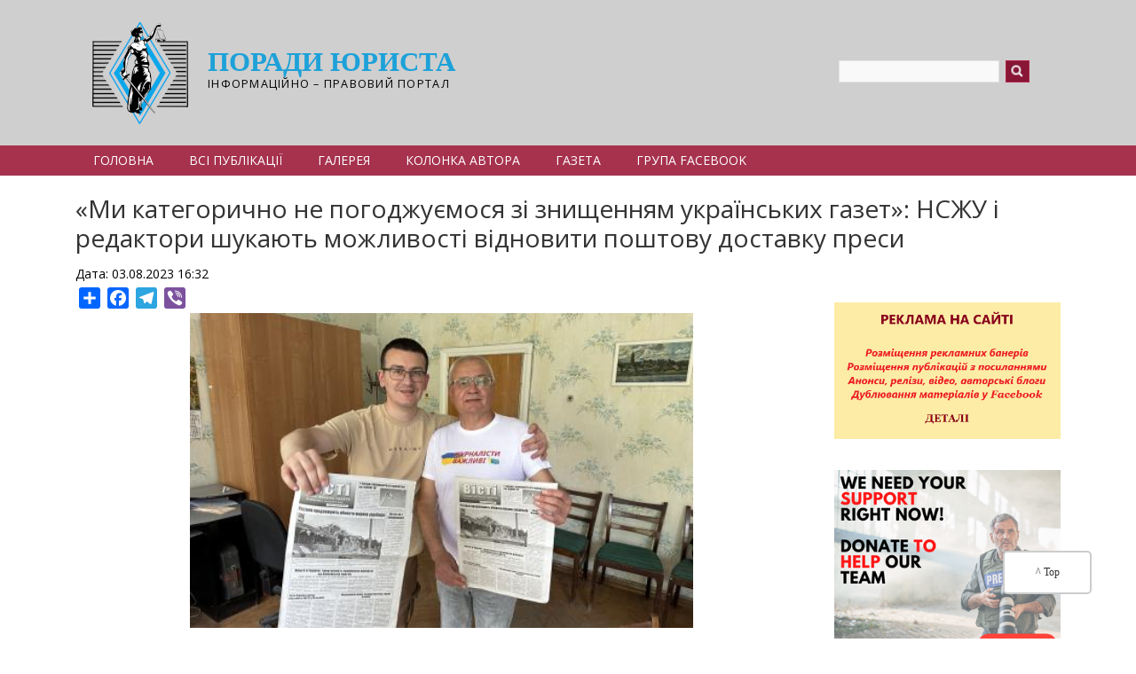

--- FILE ---
content_type: text/html; charset=UTF-8
request_url: https://porady.org.ua/my-katehorychno-ne-pohodzhuyemosya-zi-znyshchennyam-ukrayinskykh-hazet-nszhu-i-redaktory-shukayut
body_size: 193499
content:
<!DOCTYPE html>
<html lang="uk" dir="ltr" prefix="content: http://purl.org/rss/1.0/modules/content/  dc: http://purl.org/dc/terms/  foaf: http://xmlns.com/foaf/0.1/  og: http://ogp.me/ns#  rdfs: http://www.w3.org/2000/01/rdf-schema#  schema: http://schema.org/  sioc: http://rdfs.org/sioc/ns#  sioct: http://rdfs.org/sioc/types#  skos: http://www.w3.org/2004/02/skos/core#  xsd: http://www.w3.org/2001/XMLSchema# ">
  <head>
    <meta charset="utf-8" />
<script async src="https://www.googletagmanager.com/gtag/js?id=UA-113304464-1"></script>
<script>window.dataLayer = window.dataLayer || [];function gtag(){dataLayer.push(arguments)};gtag("js", new Date());gtag("config", "UA-113304464-1", {"groups":"default","anonymize_ip":true});</script>
<meta name="description" content="Національна спілка журналістів України (НСЖУ) створила гарячу лінію для передплатників, представників поштового зв’язку, редакцій друкованих медіа, на яку можна буде повідомити про порушення, пов’язані з доставкою періодичної преси, та про непродумане звільнення працівників пошти. Із залученням матеріалів, які буде зібрано, Спілка журналістів спільно з редакторами ЗМІ підготує пропозиції до Уряду." />
<meta name="abstract" content="Національна спілка журналістів України (НСЖУ) створила гарячу лінію для передплатників, представників поштового зв’язку, редакцій друкованих медіа, на яку можна буде повідомити про порушення, пов’язані з доставкою періодичної преси, та про непродумане звільнення працівників пошти. Із залученням матеріалів, які буде зібрано, Спілка журналістів спільно з редакторами ЗМІ підготує пропозиції до Уряду." />
<meta name="keywords" content="газета «ПОРАДИ ЮРИСТА», законодавство, бізнес, податки, суспільство, юридичні поради, коментар адвоката, актуальні новини, законодавчі зміни, резонансні події, закон, права громадян, кримінал, пенсійне забезпечення, соціальна політика, рейтинг України, гу" />
<link rel="canonical" href="https://porady.org.ua/my-katehorychno-ne-pohodzhuyemosya-zi-znyshchennyam-ukrayinskykh-hazet-nszhu-i-redaktory-shukayut" />
<meta property="og:site_name" content="«Ми категорично не погоджуємося зі знищенням українських газет»: НСЖУ і редактори шукають можливості відновити поштову доставку преси | Поради юриста" />
<meta property="og:type" content="article" />
<meta property="og:url" content="https://porady.org.ua/my-katehorychno-ne-pohodzhuyemosya-zi-znyshchennyam-ukrayinskykh-hazet-nszhu-i-redaktory-shukayut" />
<meta property="og:title" content="«Ми категорично не погоджуємося зі знищенням українських газет»: НСЖУ і редактори шукають можливості відновити поштову доставку преси" />
<meta property="og:description" content="Національна спілка журналістів України (НСЖУ) створила гарячу лінію для передплатників, представників поштового зв’язку, редакцій друкованих медіа, на яку можна буде повідомити про порушення, пов’язані з доставкою періодичної преси, та про непродумане звільнення працівників пошти. Із залученням матеріалів, які буде зібрано, Спілка журналістів спільно з редакторами ЗМІ підготує пропозиції до Уряду." />
<meta property="og:image" content="https://porady.org.ua/sites/default/files/2023-08/%D0%A4%D0%9E%D0%A2%D0%9E.jpg" />
<meta property="og:image:url" content="https://porady.org.ua/sites/default/files/2023-08/%D0%A4%D0%9E%D0%A2%D0%9E.jpg" />
<meta property="og:image:secure_url" content="https://porady.org.ua/sites/default/files/2023-08/%D0%A4%D0%9E%D0%A2%D0%9E.jpg" />
<meta property="og:image:type" content="JPG/JPEG" />
<meta property="og:image:alt" content="«Ми категорично не погоджуємося зі знищенням українських газет»: НСЖУ і редактори шукають можливості відновити поштову доставку преси" />
<meta name="Generator" content="Drupal 9 (https://www.drupal.org)" />
<meta name="MobileOptimized" content="width" />
<meta name="HandheldFriendly" content="true" />
<meta name="viewport" content="width=device-width, initial-scale=1.0" />
<link rel="icon" href="/sites/default/files/111.jpg" type="image/jpeg" />
<script>window.a2a_config=window.a2a_config||{};a2a_config.callbacks=[];a2a_config.overlays=[];a2a_config.templates={};</script>

    <title>«Ми категорично не погоджуємося зі знищенням українських газет»: НСЖУ і редактори шукають можливості відновити поштову доставку преси | Поради юриста</title>
    <link rel="stylesheet" media="all" href="/sites/default/files/css/css_KmZjBFDXBmtxY4CYt9fvXbygH3RN1ado5IYyMOTpLGA.css" />
<link rel="stylesheet" media="all" href="/sites/default/files/css/css_tstNAa3C1TUrIrLBqCf0UxQW5UShbk0byUMeUKXBOkc.css" />

    
  </head>
  <body class="path-node not-front page-node-type-article">
    <a href="#main-content" class="visually-hidden focusable skip-link">
      Перейти до основного вмісту
    </a>
    
      <div class="dialog-off-canvas-main-canvas" data-off-canvas-main-canvas>
    

<header class="main-header">
  <nav class="topnav navbar-default navbar navbar-expand-lg header-navbar navbar-light" role="navigation">
    <div class="container">
      <div class="row">

        <!-- Start: Header -->

        <div class="navbar-header col-md-8">
          
          <button class="navbar-toggler" type="button" data-target="#navbarSupportedContent" aria-controls="navbarSupportedContent" aria-expanded="false" aria-label="Toggle navigation">
            <span class="navbar-toggler-icon"></span>
          </button>

                        <div class="region region-header">
    <div id="block-qatar-zymphonies-theme-branding" class="site-branding block block-system block-system-branding-block">
  
      
        <div class="brand logo">
      <a href="/index.php/" title="Головна" rel="home" class="site-branding__logo">
        <img src="/sites/default/files/02-1_0_0_0.jpg" alt="Головна" />
      </a>
    </div>
        <div class="brand site-name">
              <div class="site-branding__name">
          <a href="/index.php/" title="Головна" rel="home">Поради юриста</a><span class="site-branding__slogan">Інформаційно – правовий портал</span>
        </div>
            <!--         <div class="site-branding__slogan">Інформаційно – правовий портал</div>
       -->
    </div>
  </div>

  </div>

                  </div>

        <!-- End: Header -->

                  <div class="col-md-4">
              <div class="region region-contact-email">
    <div id="block-googletagmanager" class="block block-block-content block-block-content28214acb-7a71-4ac4-92f7-bcec1a68dac1">
  
      
      <div class="content">
      
            <div class="clearfix text-formatted field field--name-body field--type-text-with-summary field--label-hidden field__item"><!-- Google tag (gtag.js) -->
<script async="" src="https://www.googletagmanager.com/gtag/js?id=G-GVB494NB5B"></script><script>
<!--//--><![CDATA[// ><!--

  window.dataLayer = window.dataLayer || [];
  function gtag(){dataLayer.push(arguments);}
  gtag('js', new Date());

  gtag('config', 'G-GVB494NB5B');

//--><!]]>
</script></div>
      
    </div>
  </div>
<div class="search-block-form block block-search" data-drupal-selector="search-block-form" id="block-poshukovaforma" role="search">
  
    
      <form action="/search/node" method="get" id="search-block-form" accept-charset="UTF-8">
  <div class="js-form-item form-item js-form-type-search form-type-search js-form-item-keys form-item-keys form-no-label">
      <label for="edit-keys" class="visually-hidden">Search</label>
        <input title="Введіть терміни, які необхідно знайти." data-drupal-selector="edit-keys" type="search" id="edit-keys" name="keys" value="" size="15" maxlength="128" class="form-search" />

        </div>
<div data-drupal-selector="edit-actions" class="form-actions js-form-wrapper form-wrapper" id="edit-actions"><input data-drupal-selector="edit-submit" type="submit" id="edit-submit" value="Search" class="button js-form-submit form-submit" />
</div>

</form>

  </div>

  </div>

          </div>
        
        </div>
      </div>
    </nav>
</header>


<!-- End: Main menu -->

  <div class="main-menu">
    <div class="container">
      <div class="row">
        <div class="col-md-12">
            <div class="region region-primary-menu">
    <nav role="navigation" aria-labelledby="block-qatar-zymphonies-theme-main-menu-menu" id="block-qatar-zymphonies-theme-main-menu">
            
  <h2 class="visually-hidden" id="block-qatar-zymphonies-theme-main-menu-menu">Main navigation</h2>
  

        
              <ul class="sm menu-base-theme" id="main-menu"  class="menu nav navbar-nav">
                      <li>
        <a href="/index.php/" data-drupal-link-system-path="&lt;front&gt;">Головна</a>
                  </li>
                  <li>
        <a href="/index.php/news" title="Всі публікації" data-drupal-link-system-path="news">Всі публікації</a>
                  </li>
                  <li>
        <a href="/index.php/video" title="Галерея Всі публікації" data-drupal-link-system-path="video">Галерея</a>
                  </li>
                  <li>
        <a href="/index.php/avtor" title="Колонка автора Всі публікації" data-drupal-link-system-path="avtor">Колонка автора</a>
                  </li>
                  <li>
        <a href="/index.php/gazet" title="Газета поради юриста" data-drupal-link-system-path="gazet">Газета</a>
                  </li>
                  <li>
        <a href="https://www.facebook.com/groups/porady/">Група Facebook</a>
                  </li>
        </ul>
  


  </nav>

  </div>


          <!-- Start: Social media icons -->

          
          <!-- End: Social media icons -->

        </div>
      </div>
    </div>
  </div>

<!-- End: Main menu -->


<!-- Start: Slider -->

  
<!-- End: Slider -->


<!-- Start: Home page message -->


<!--End: Home page message -->


<!-- Start: Main content -->
<div class="main-content">
  <div class="parallax-region- wow- bounceInDown">
    
    <!--Start: Highlighted -->

          <div class="container">
        <div class="row">
          <div class="col-md-12">
              <div class="region region-highlighted">
    <div data-drupal-messages-fallback class="hidden"></div>

  </div>

          </div>
        </div>
      </div>
    
    <!--End: Highlighted -->

    <!--Start: Title -->

          <div id="page-title">
        <div id="page-title-inner">
          <div class="container">
            <div class="row">
              <div class="col-md-12">
                  <div class="region region-page-title">
    <div id="block-qatar-zymphonies-theme-page-title" class="block block-core block-page-title-block">
  
      
      <div class="content">
      
  <h1 class="page-title"><span property="schema:name" class="field field--name-title field--type-string field--label-hidden">«Ми категорично не погоджуємося зі знищенням українських газет»: НСЖУ і редактори шукають можливості відновити поштову доставку преси</span>
</h1>


    </div>
  </div>

  </div>

              </div>
            </div>
          </div>
        </div>
      </div>
    
    <!--End: Title -->

    <div class="container">
      <div class="parallax-region">

        <!--Start: Breadcrumb -->

                  <div class="row">
            <div class="col-md-12"></div>
          </div>
        
        <!--End: Breadcrumb -->

        <div class="row">

          <!--- Start: Left SideBar -->
                   <!-- End Left SideBar -->

          <!--- Start Content -->

                     <div class=col-md-9>
              <div class="content_layout">


<!-- Start: Top widget -->


<!--End: Top widget -->


                  <div class="region region-content">
    <div id="block-qatar-zymphonies-theme-content" class="block block-system block-system-main-block">
  
      
      <div class="content">
      
<article data-history-node-id="4949" role="article" about="/my-katehorychno-ne-pohodzhuyemosya-zi-znyshchennyam-ukrayinskykh-hazet-nszhu-i-redaktory-shukayut" typeof="schema:Article" class="node node--type-article node--promoted node--view-mode-full">

  
      <span property="schema:name" content="«Ми категорично не погоджуємося зі знищенням українських газет»: НСЖУ і редактори шукають можливості відновити поштову доставку преси" class="hidden"></span>


      <div class="node__meta">
                <span>
          Дата: 03.08.2023 16:32
        </span>
          <span property="schema:dateCreated" content="2023-08-03T13:32:31+00:00" class="hidden"></span>

      </div>
    
  <div class="node__content">
    
<div >
      <span class="a2a_kit a2a_kit_size_24 addtoany_list" data-a2a-url="https://porady.org.ua/my-katehorychno-ne-pohodzhuyemosya-zi-znyshchennyam-ukrayinskykh-hazet-nszhu-i-redaktory-shukayut" data-a2a-title="«Ми категорично не погоджуємося зі знищенням українських газет»: НСЖУ і редактори шукають можливості відновити поштову доставку преси"><a class="a2a_dd addtoany_share" href="https://www.addtoany.com/share#url=https%3A%2F%2Fporady.org.ua%2Fmy-katehorychno-ne-pohodzhuyemosya-zi-znyshchennyam-ukrayinskykh-hazet-nszhu-i-redaktory-shukayut&amp;title=%C2%AB%D0%9C%D0%B8%20%D0%BA%D0%B0%D1%82%D0%B5%D0%B3%D0%BE%D1%80%D0%B8%D1%87%D0%BD%D0%BE%20%D0%BD%D0%B5%20%D0%BF%D0%BE%D0%B3%D0%BE%D0%B4%D0%B6%D1%83%D1%94%D0%BC%D0%BE%D1%81%D1%8F%20%D0%B7%D1%96%20%D0%B7%D0%BD%D0%B8%D1%89%D0%B5%D0%BD%D0%BD%D1%8F%D0%BC%20%D1%83%D0%BA%D1%80%D0%B0%D1%97%D0%BD%D1%81%D1%8C%D0%BA%D0%B8%D1%85%20%D0%B3%D0%B0%D0%B7%D0%B5%D1%82%C2%BB%3A%20%D0%9D%D0%A1%D0%96%D0%A3%20%D1%96%20%D1%80%D0%B5%D0%B4%D0%B0%D0%BA%D1%82%D0%BE%D1%80%D0%B8%20%D1%88%D1%83%D0%BA%D0%B0%D1%8E%D1%82%D1%8C%20%D0%BC%D0%BE%D0%B6%D0%BB%D0%B8%D0%B2%D0%BE%D1%81%D1%82%D1%96%20%D0%B2%D1%96%D0%B4%D0%BD%D0%BE%D0%B2%D0%B8%D1%82%D0%B8%20%D0%BF%D0%BE%D1%88%D1%82%D0%BE%D0%B2%D1%83%20%D0%B4%D0%BE%D1%81%D1%82%D0%B0%D0%B2%D0%BA%D1%83%20%D0%BF%D1%80%D0%B5%D1%81%D0%B8"></a><a class="a2a_button_facebook"></a><a class="a2a_button_telegram"></a><a class="a2a_button_viber"></a></span>
  </div>

            <div class="field field--name-field-image field--type-image field--label-hidden field__item"><a href="https://porady.org.ua/sites/default/files/2023-08/%D0%A4%D0%9E%D0%A2%D0%9E.jpg" class="photoswipe" data-size="4032x3024" data-overlay-title="«Ми категорично не погоджуємося зі знищенням українських газет»: НСЖУ і редактори шукають можливості відновити поштову доставку преси"><img src="/sites/default/files/styles/statya/public/2023-08/%D0%A4%D0%9E%D0%A2%D0%9E.jpg?itok=efSE7YU1" width="480" height="300" alt="«Ми категорично не погоджуємося зі знищенням українських газет»: НСЖУ і редактори шукають можливості відновити поштову доставку преси" loading="lazy" typeof="foaf:Image" class="image-style-statya" />

</a>
</div>
      
            <div property="schema:text" class="clearfix text-formatted field field--name-body field--type-text-with-summary field--label-hidden field__item"><p><strong>Національна спілка журналістів України</strong><strong> (НСЖУ)</strong><strong> створила гарячу лінію для передплатників, представників поштового зв’язку, редакцій друкованих медіа, на яку можна буде повідомити про порушення, пов’язані з доставкою періодичної преси</strong><strong>,</strong><strong> та</strong><strong> про</strong><strong> непродумане звільнення працівників пошти. Із залученням матеріалів, які буде зібрано, </strong><strong>С</strong><strong>пілка журналістів спільно з редакторами ЗМІ підготує пропозиції до Уряду.</strong></p>

<h2><strong>«Газетам потрібна допомога – це вже крик душі!»</strong></h2>

<p>Про те, що масове звільнення листонош по всій країні зупиняє поштову доставку газет та позбавляє українців доступу до важливої інформації під час війни, йдеться у зверненні до Президента України, Уряду та керівництва «Укрпошти», схваленому 6 липня на розширеному засіданні правління Національної спілки журналістів України.</p>

<p>«Ми категорично не погоджуємося зі знищенням українських газет. Ми тримаємо і прагнемо продовжувати тримати інформаційний фронт. Але нам потрібна допомога – це вже крик душі», – наголошено у зверненні.</p>

<p>НСЖУ твердить, що газети опинилися на межі банкрутства через скорочення кількості листонош, закриття передплатних відділів обласних дирекцій, поштових відділень, бюрократичні процедури.</p>

<p>Як наголошує головний редактор одеського видання «Прес-кур’єр», член ревізійної комісії НСЖУ <strong>Йосип </strong><strong>Бурчо</strong>, наразі обласні філії «Укрпошти» позбавлено абсолютно всіх прав.</p>

<p>– Вони будь-який акт виконаних робіт надсилають до Києва! – обурюється редактор. – Все – тільки через Київ. Концентруючи владу в одних руках, в центральному офісі, «Укрпошта» веде організовану, цілеспрямовану роботу проти нас – друкованих видань.</p>

<p>За словами Йосипа Бурчо, у договорі організації передплати та доставки «Укрпошта» захищає лише себе. Порушуючи такий договір, редакція платить втричі більший штраф.</p>

<p>Водночас, зростає вартість доставки, сягаючи 30% усього бюджету редакцій. При цьому постійне скорочення працівників «Укрпошти» вкрай негативно впливає на вчасність доставки газет передплатникам.</p>

<p>«Це вбиває друковані видання, які читають мільйони людей по всій Україні», – мовиться у зверненні НСЖУ.</p>

<p>Непорозуміння з «Укрпоштою» змушують газетярів, особливо на прифронтових територіях, шукати способи самотужки доправляти видання читачам.</p>

<p>– У нас в Україні питанням розповсюдження газети без «Укрпошти» цікавляться не тільки на деокупованих і прифронтових територіях, а й у глибокому тилу. Думаю, варто буде вивчати весь досвід, який є, обмінюватися власними напрацюваннями, і всім разом шукати найприйнятніші варіанти доставки наших видань без «Укрпошти», – каже секретар НСЖУ, головний редактор «Обріїв Ізюмщини» <strong>Костянтин Григоренко</strong>.</p>

<p>Тим часом, щоб запобігти ризикам, які можуть виникнути через розрив редакцій із «Укрпоштою» Спілка журналістів пропонує невідкладно створити робочу групу з представників Офісу Президента, Уряду, Міністерства культури та інформаційної політики, НСЖУ та видавців газет для пошуку спільного рішення щодо подальшої роботи «Укрпошти».</p>

<p><strong>«Ненадання поштових послуг – це успішна реформа?..» – Сергій Томіленко</strong></p>

<p>Проблеми з поштовою доставкою преси – це проблеми не лише редакцій, а й передплатників та загалом держави, оскільки страждає вчасність та об’єктивність інформування людей, а в багатьох областях – ще й послаблюється інформаційна конкуренція з російською пропагандою.</p>

<p>– У нас – прикордонний район Сумської області. Є два села, які постійно обстрілюють, – розповідає головна редакторка газети «Путивльські відомості» <strong>Тетяна </strong><strong>Каушан</strong>. – І зараз саме там звільнили листонош. Тепер нашу газету в тих селах люди не отримують, бо коли обстріли, туди пересувні відділення не пропускають. Якби були листоноші, вони могли б розносити газети між обстрілами.</p>

<p>Редакторка каже, що для жителів Сумщини відсутність поштового зв’язку в багатьох селах і погана робота в містах – велика проблема. Але ця проблема є не лише на прикордонні.</p>

<p>– Ми отримали листи сотень людей про те, що звільнення листонош призведе до того, що люди не зможуть користуватися поштовими послугами, не зможуть отримувати газети, – наголошує голова Черкаської обласної організації НСЖУ, головна редакторка газети «Черкаський край» <strong>Тетяна Калиновська</strong>.</p>

<p>Ще емоційніше висловлюється очільниця «Володимирецького вісника» з Рівненщини <strong>Людмила </strong><strong>Босик</strong>:</p>

<p>– Скажіть, будь ласка: це що ж сьогодні робиться, що пенсіонер на ходунках іде у центр села до машини отримати пенсію? І що сьогодні робиться в «Укрпошті», якщо в нашому головному відділенні позвільнялися майже всі поштовики? У тих одиничних стаціонарних відділеннях зв’язку, що ще лишилися, завідувачок поставили перед фактом, що вони будуть до обіду завідувачками, а від обіду вони сідають на велосипед і окрім преси та пенсійних коштів (увага!) розвозять печиво та ковбасу. Пошта наша в що перетворилася? В торгівця дрібним товаром?</p>

<p>Масове звільнення листонош із поштових відділень по всій Україні викликає протести людей, яких у часи війни позбавляють доступу до важливих поштових послуг. За даними НСЖУ, в різних частинах країни сотні жителів місцевих громад підписують звернення щодо збереження в своїх населених пунктах стаціонарних поштових відділень.</p>

<p>– Журналісти місцевих газет – перші, хто отримують обурені звернення українців... – наголошує голова НСЖУ <strong>Сергій Томіленко</strong>. – Чи може керівництво «Укрпошти» переконати цих простих людей, що ненадання поштових послуг – це успішна реформа? Чи не варто урядовцям допомогти громадянам та українській пресі вплинути на «Укрпошту», аби стратегія діяльності поштового оператора реально враховувала запити населення в часи війни?»</p>

<p>На занепокоєння Спілки журналістів, медійників і передплатників, коментарем у соцмережі відреагував очільник «Укрпошти» <strong>Ігор Смілянський</strong>. Він переконує, що «Укрпошта» зацікавлена у збільшенні тиражів періодики і її поширенні, але, мовляв, люди неактивно передплачують газети у воєнний час, а якість контенту знижується. Тож поштарям, каже він, невигідно доправляти газети у села із малою кількістю передплатників.</p>

<p>– Чи буде «Укрпошта» доставляти 2 примірника в якесь село та ганяти для цього автівку? Ні, не буде. Це комерційна послуга, і ми не будемо працювати в збиток. Але 95% будуть доставлені своєчасно і нормально, – твердить пан Смілянський.</p>

<p>Окрім того, очільник «Укрпошти» заявив про намір на 100% оцифрувати роботу листонош, включно з передплатою, тож, мовляв «буде жорсткий контроль виконання». Він запевнив, що готовий почути конструктивні зауваження, які економічно обґрунтовані.</p>

<p>Національна спілка журналістів – за те, щоб підготувати «конструктивні зауваження», про які каже пан Смілянський, але наголошує, що в умовах України, та ще й під час війни поштовий зв’язок не може будуватися винятково на комерційних засадах.</p>

<p>– Ми маємо право вимагати від пошти, щоб вона працювала не лише з врахуванням економічних мотивів, але й суспільно важливих, – наголошує член ревізійної комісії НСЖУ Йосип Бурчо.</p>

<p>Як твердить заслужений журналіст України, редактор видання «Діалог» <strong>Анатолій </strong><strong>Безтака</strong>, в маленьких селах, де в місцевих жителів немає соцмереж і навіть телефонів, газета була єдиним способом інформаційного виживання та «єдиним віконечком у світ». Нині ж «пошта занепадає і, відповідно, ми з нею».</p>

<p>Все це спонукає деякі редакції шукати можливості розповсюджувати свої газети без залучення «Укрпошти»: десь розвозять номери по населених пунктах самі, десь – намагаються залучити наявні логістичні мережі.</p>

<p>– В «Укрпошті» пропонують наводити конкретні факти, по яких необхідно ухвалювати рішення. На нашу думку, це цілком виправдане побажання. Тому ми працюватимемо над тим, щоб максимально зібрати звернення з місць, – каже голова НСЖУ Сергій Томіленко.</p>

<p>Робоча група НСЖУ, до якої ввійшли редактори друкованих медіа, юристи та фахівці Спілки, на своєму першому засіданні 25 липня вирішила створити гарячі лінії з метою збору інформації про проблеми газетярів у роботі з «Укрпоштою» з подальшим обговоренням цих проблем з самою «Укрпоштою», Міністерством культури та Офісом Президента України для пошуку виходу з ситуації, що склалася.</p>

<p>Національна спілка журналістів України звертається до редакцій газет з усієї України, працівників пошти, голів місцевих громад із проханням повідомляти про факти необґрунтованого звільнення працівників пошти або про недоправлення передплачених газет і журналів. Усі звернення буде опрацьовано та долучено до загального проєкту пропозицій.</p>

<p><strong>Надіслати</strong><strong> письмові звернення на електронну пошту</strong>: <a href="mailto:ukrposhtaskarga@gmail.com">ukrposhtaskarga@gmail.com</a> </p>

<p><strong>Контактні телефони гарячої лінії: +380962086788</strong> (дзвінки приймаються по буднях з 10:00 до 17:00, або просимо надсилати повідомлення через месенджери вайбер і телеграм).</p>
<img alt="1" data-entity-type="file" data-entity-uuid="94f8da76-495c-4961-9e84-c857c3c75302" src="/sites/default/files/inline-images/%D0%93%D0%90%D0%A0%D0%AF%D0%A7%D0%90%20%D0%9B%D0%86%D0%9D%D0%86%D0%AF.png" class="align-center" width="2019" height="1117" loading="lazy" /><h6><em>Інформаційна служба НСЖУ</em></h6></div>
      
<div >
      
  </div>

      <div class="field field--name-field-tags field--type-entity-reference field--label-hidden field__items">
              <div class="field__item"><a href="/nszhu" property="schema:about" hreflang="uk">НСЖУ</a></div>
              <div class="field__item"><a href="/hazety" property="schema:about" hreflang="uk">газети</a></div>
              <div class="field__item"><a href="/presa" property="schema:about" hreflang="uk">преса</a></div>
          </div>
  
  </div>

</article>

    </div>
  </div>

  </div>


              </div>              
            </div>
                    <!-- End: Content -->

          <!-- Start: Right SideBar -->
                      <div class=col-md-3>
              <div class="sidebar">
                  <div class="region region-sidebar-second">
    <div id="block-verkhsprava" class="block block-block-content block-block-contente78af260-862d-40e1-b504-2e3f6e467910">
  
      
      <div class="content">
      
            <div class="clearfix text-formatted field field--name-body field--type-text-with-summary field--label-hidden field__item"><p> </p>
<a href="https://porady.org.ua/index.php/umovy-ta-detali-rozmishchennya-reklamnykh-materialiv-na-informatsiyno-pravovomu-portali-porady"><img alt="Реклама на сайті" data-entity-type="file" data-entity-uuid="93bb4404-4d24-4b9c-925f-63483f251d61" src="/sites/default/files/inline-images/111_10_0.png" class="align-center" width="815" height="491" loading="lazy" /></a>

<p> </p>
<a href="https://prnews.io/sites/56557-poradyorgua.html?i=3711994"><img alt="Поради Юриста" data-entity-type="file" data-entity-uuid="d3705e81-f4ac-4718-873c-9c6ee7924e27" src="/sites/default/files/inline-images/336x280.png" class="align-center" width="336" height="280" loading="lazy" /></a>

<p> </p>
<a href="https://porady.org.ua/znaydy-blyzkykh-humanitarnyy-proekt-ukrayinskykh-zhurnalistiv-z-poshuku-znyklykh-lyudey"><img alt="знайди близьких" data-entity-type="file" data-entity-uuid="61e162be-27d9-4f82-8825-45864115ec2f" src="/sites/default/files/inline-images/%D0%97%D0%BD%D0%B0%D0%B9%D0%B4%D0%B8_%D0%B1%D0%BB%D0%B8%D0%B7%D1%8C%D0%BA%D0%B8%D1%852.gif" class="align-center" width="336" height="280" loading="lazy" /></a>

<p> </p>
<a href="https://start.activelex.com/?utm_source=partner&amp;utm_medium=porady_yurysta_baner"><img alt="Реклама " data-entity-type="file" data-entity-uuid="0b172476-eb65-460e-9381-40933db74710" height="238" src="/sites/default/files/inline-images/banner_lex_poryur_0.png" width="424" class="align-center" loading="lazy" /></a>

<p> </p></div>
      
    </div>
  </div>
<div id="block-anonsi" class="block block-block-content block-block-content8988b7c2-91c1-46f0-a957-0f0536bef931">
  
      <h2 class="title">ПРАВОВА ДОПОМОГА</h2>
      
      <div class="content">
      
            <div class="clearfix text-formatted field field--name-body field--type-text-with-summary field--label-hidden field__item"><a href="https://legalaid.gov.ua/kliyentam/pro-bezoplatnu-pravovu-dopomogu-bpd/"><img alt="БПД" data-entity-type="file" data-entity-uuid="e714717c-42a9-42b4-a34f-6d862f83f810" src="/sites/default/files/inline-images/530x490.png" class="align-center" width="530" height="490" loading="lazy" /></a>
<hr /><a href="https://porady.org.ua/index.php/merezha-pravovoho-rozvytku-otrymayte-bezkoshtovnu-yurydychnu-konsultatsiyu-u-nayzruchnishyy-dlya"><img alt="Правова допомога" data-entity-type="file" data-entity-uuid="0d09dd72-73ee-4ce0-8503-498d0a252e68" src="/sites/default/files/inline-images/2%20%281%29.png" class="align-center" width="940" height="788" loading="lazy" /></a>

<hr /><a href="https://porady.org.ua/tsyfrova-platforma-bezoplatnoyi-pravovoyi-dopomohy-dlya-hromadyan-ukrayiny-porady"><img alt="Правова допомога" data-entity-type="file" data-entity-uuid="90fb6cb7-b49f-41b4-8e64-d18365a86d7f" height="317" src="/sites/default/files/inline-images/%D0%B1%D0%B0%D0%BD%D0%B5%D1%80_%D0%B4%D0%BB%D1%8F_%D1%81%D0%B0%D0%B8%CC%86%D1%82%D1%83_0.png" width="380" class="align-center" loading="lazy" /></a>

<hr /><p> </p>
</div>
      
    </div>
  </div>
<div class="views-element-container block block-views block-views-blockhazeta-porady-yurysta--block-1" id="block-views-block-hazeta-porady-yurysta-block-1">
  
      <h2 class="title">Газета ПОРАДИ ЮРИСТА</h2>
      
      <div class="content">
      <div><div class="js-view-dom-id-aedd664cfc1d514f2ec2c73ef06af6ee0a2679cac4b3066b527e2cf016026513">
  
  
  

  
  
  

  <div class="slick blazy slick--view slick--view--hazeta-porady-yurysta- slick--view--hazeta-porady-yurysta---block-1 slick--view--hazeta-porady-yurysta--block-block-1 unslick slick--skin--classic slick--optionset--default slick--less" data-blazy="">  <div class="slick__slide slide slide--0"><div class="item-list item-list--blazy item-list--blazy-grid"><ul class="blazy blazy--grid b-grid b-count-1 b-odd block-grid small-block-grid-1 b-grid--sm-1 medium-block-grid-1 b-grid--md-1 large-block-grid-1 b-grid--lg-1 slide__content" data-blazy="" id="slick-be29be1d62b-3"><li class="grid slide__grid grid--0"><div class="grid__content">  <div class="slick__slide slide slide--0"><div class="views-field views-field-field-image"><div class="field-content">  <a href="/index.php/vseukrayinska-informatsiyno-pravova-hazeta-porady-yurysta-no-1-184-2026"><img loading="lazy" src="/sites/default/files/styles/hazeta/public/2026-01/1.jpg?itok=NxyZNcJL" width="380" height="513" alt="Всеукраїнська інформаційно-правова газета &quot;ПОРАДИ ЮРИСТА&quot; № 1 (184) 2026" typeof="foaf:Image" class="image-style-hazeta" />

</a>
</div></div><div class="views-field views-field-view-node"><h3 class="field-content"><a href="/index.php/vseukrayinska-informatsiyno-pravova-hazeta-porady-yurysta-no-1-184-2026" hreflang="uk">Детально</a></h3></div></div>
</div>
</li></ul></div></div>
</div>

    

  
  

  
  
</div>
</div>

    </div>
  </div>
<div id="block-reklama2" class="block block-block-content block-block-contentc183ff89-ce57-485d-b66b-81c4a465af9a">
  
      
      <div class="content">
      
            <div class="clearfix text-formatted field field--name-body field--type-text-with-summary field--label-hidden field__item"><hr /><p> </p>
<a href="https://rsf.org/en"><img alt="1" data-entity-type="file" data-entity-uuid="4daa1fe2-9c36-45a4-b154-a27976c57ca5" src="/sites/default/files/inline-images/RSF_logo_FR_C.png" class="align-center" width="1314" height="459" loading="lazy" /></a>

<p> </p>
<a href="https://pro.drc.ngo/"><img alt="https://pro.drc.ngo/" data-entity-type="file" data-entity-uuid="f52bd742-5f54-4998-a429-ab60942d85ad" height="198" src="/sites/default/files/inline-images/1454_2023.png" width="384" class="align-center" loading="lazy" /></a>

<p> </p>
<a href="https://www.uaa.org.ua/"><img alt="ААУ" data-entity-type="file" data-entity-uuid="6801e2b5-f88f-45d7-bb65-533a32445e8d" height="153" src="/sites/default/files/inline-images/logo.png" width="179" class="align-center" loading="lazy" /></a>

<p> </p>
<a href="https://ligazakon.net/"><img alt="Ліга Закон" data-entity-type="file" data-entity-uuid="e6f8bbcf-385a-49fa-a126-428ab5bcacdf" height="204" src="/sites/default/files/inline-images/LIGAZAKON_Logo_1_0.png" width="813" class="align-center" loading="lazy" /></a>

<p> </p>
<a href="https://activelex.com/?utm_source=partner&amp;utm_medium=porady_yurysta_logo"><img alt="ActiveLex" data-entity-type="file" data-entity-uuid="2abb3415-ecb7-491f-ac1e-ab92e0823fec" src="/sites/default/files/inline-images/1.JPG" class="align-center" width="627" height="160" loading="lazy" /></a>

<p class="text-align-center"> </p>

<p class="text-align-center"><a href="https://uiamp.org/uk"><img src="[data-uri]" /></a></p>

<p class="text-align-center"> </p>
<a href="https://zrazki-documentiv.com.ua/"><img alt="Світ документів" data-entity-type="file" data-entity-uuid="f80d996b-26e1-4db6-85f0-73895a557ba7" src="/sites/default/files/inline-images/3.JPG" class="align-center" width="545" height="180" loading="lazy" /></a>

<p> </p>
<a href="https://ua.jooble.org/"><img alt="работа" data-entity-type="file" data-entity-uuid="e25e1067-5b05-493b-86e2-8632db08bc17" height="157" src="/sites/default/files/inline-images/2_1.JPG" width="277" class="align-center" loading="lazy" /></a>

<p> </p>

<p> </p>
</div>
      
    </div>
  </div>

  </div>

              </div>
            </div>
                    <!-- End: Right SideBar -->
          
        </div>
      
      </div>
    </div>
  </div>
</div>

<!-- End: Main content -->


<!-- Start: Services -->


<!--End: Services -->


<!-- Start: Bottom widgets -->


<!--End: Bottom widgets -->




<!-- Start: Footer widgets -->

  <div class="footerwidget" id="">
    <div class="container">
      <div class="parallax-region wow- bounceInUp">  
        <div class="row">

          <!-- Start: Footer First -->
                      <div class = col-sm>
                <div class="region region-footer-first">
    <div id="block-nashipartneri" class="block block-block-content block-block-content1c8cf8ff-9414-4f08-b67b-750517a31c7e">
  
      <h2 class="title">НАШІ ПАРТНЕРИ</h2>
      
      <div class="content">
      
            <div class="clearfix text-formatted field field--name-body field--type-text-with-summary field--label-hidden field__item"><ul><li><a href="https://uiamp.org/uk">Український інститут політики</a> </li>
	<li><a href="http://www.uaa.org.ua/" target="_blank">Асоціація адвокатів України</a></li>
	<li><a href="https://ligazakon.net/" target="_blank">Інформаційне агенство "ЛІГА:ЗАКОН"</a></li>
	<li><a href="http://bca.education/" target="_blank">Академія консалтингового бізнесу</a></li>
	<li><a href="https://start.activelex.com/?utm_source=partner&amp;utm_medium=porady_yurysta" rel=" noopener" target="_blank">Онлайн-платформа юриста LEX</a></li>
</ul></div>
      
    </div>
  </div>

  </div>

            </div>
                    <!-- End: Footer First -->

          <!-- Start :Footer Second -->
                      <div class = col-sm>
                <div class="region region-footer-second">
    <div id="block-reklamanasayti" class="block block-block-content block-block-content1816753e-d2c8-4f55-920f-ccb97ccf801d">
  
      <h2 class="title">РЕКЛАМА НА САЙТІ</h2>
      
      <div class="content">
      
            <div class="clearfix text-formatted field field--name-body field--type-text-with-summary field--label-hidden field__item"><p><strong>   Розміщення матеріалів та реклами</strong></p>

<p><strong>   на сайті  "ПОРАДИ ЮРИСТА":</strong></p>

<p>   e-mail: <a href="mailto:porady_urista@ukr.net">porady_urista@ukr.net</a></p>

<p>   тел: +38 (050) 692-13-30</p>
</div>
      
    </div>
  </div>

  </div>

            </div>
                    <!-- End: Footer Second -->

          <!-- Start: Footer third -->
                      <div class = col-sm>
                <div class="region region-footer-third">
    <div id="block-korisniposilannya" class="block block-block-content block-block-contentda4b2753-2b8d-412c-b9c4-ddad42108935">
  
      <h2 class="title">КОРИСНІ ПОСИЛАННЯ</h2>
      
      <div class="content">
      
            <div class="clearfix text-formatted field field--name-body field--type-text-with-summary field--label-hidden field__item"><ul><li><a href="https://www.president.gov.ua/">Президент України</a></li>
	<li><a href="https://www.rada.gov.ua/">Офіційний портал Верховної Ради України</a></li>
	<li><a href="https://www.kmu.gov.ua/ua" target="_blank">Кабінет Міністрів України</a></li>
	<li><a href="https://minjust.gov.ua/">Міністерство юстиції України</a></li>
	<li><a href="https://www.msp.gov.ua/">Міністерство соціальної політики України</a> </li>
</ul></div>
      
    </div>
  </div>
<div id="block-naverkh" class="block block-block-content block-block-contentf97aeeed-34c3-4565-828f-00590b3dbfd4">
  
      
      <div class="content">
      
            <div class="clearfix text-formatted field field--name-body field--type-text-with-summary field--label-hidden field__item"><p><a class="topbutton" href="#" onclick="return up()" title="НА ГОРУ">^ Top</a></p>
</div>
      
    </div>
  </div>

  </div>

            </div>
                    <!-- End: Footer Third -->

        </div>
      </div>
    </div>


  </div>

<!--End: Footer widgets -->


<!-- Start: Map -->


<!--End: Map -->


<!-- Start: Copyright -->
<div class="copyright">
  <div class="container">
    <div class="row">

      <!-- Start: Copyright -->
      <div class="col-sm-8">
        <div class="user-menu">
          <p>Copyright © 2026. All rights reserved.</p>
                  </div>        
      </div>
      <!-- End: Copyright -->

      <!-- Start: Credit link -->
              <div class="col-sm-4">
          <p class="credit-link"> <a href="https://porady.org.ua/" target="_blank"> Поради юриста, інформаційно – правовий портал</a></p>
        </div>
            <!-- End: Credit link -->
      
    </div>
  </div>
</div>

  </div>

    
    <script type="application/json" data-drupal-selector="drupal-settings-json">{"path":{"baseUrl":"\/","scriptPath":null,"pathPrefix":"","currentPath":"node\/4949","currentPathIsAdmin":false,"isFront":false,"currentLanguage":"uk"},"pluralDelimiter":"\u0003","suppressDeprecationErrors":true,"ajaxPageState":{"libraries":"addtoany\/addtoany.front,blazy\/blazy,blazy\/classlist,blazy\/grid,blazy\/load,blazy\/loading,blazy\/polyfill,blazy\/promise,blazy\/raf,blazy\/webp,classy\/node,google_analytics\/google_analytics,photoswipe\/photoswipe.init,qatar_zymphonies_theme\/bootstrap,qatar_zymphonies_theme\/flexslider,qatar_zymphonies_theme\/fontawesome,qatar_zymphonies_theme\/global-components,qatar_zymphonies_theme\/owl,qatar_zymphonies_theme\/smartmenus,slick\/slick.css,slick\/slick.load,slick\/slick.main.classic,slick\/slick.theme,slick_carousel_slider\/slick,system\/base,views\/views.module","theme":"qatar_zymphonies_theme","theme_token":null},"ajaxTrustedUrl":{"\/search\/node":true},"google_analytics":{"account":"UA-113304464-1","trackOutbound":true,"trackMailto":true,"trackDownload":true,"trackDownloadExtensions":"7z|aac|arc|arj|asf|asx|avi|bin|csv|doc(x|m)?|dot(x|m)?|exe|flv|gif|gz|gzip|hqx|jar|jpe?g|js|mp(2|3|4|e?g)|mov(ie)?|msi|msp|pdf|phps|png|ppt(x|m)?|pot(x|m)?|pps(x|m)?|ppam|sld(x|m)?|thmx|qtm?|ra(m|r)?|sea|sit|tar|tgz|torrent|txt|wav|wma|wmv|wpd|xls(x|m|b)?|xlt(x|m)|xlam|xml|z|zip","trackDomainMode":1},"field_group":{"html_element":{"mode":"default","context":"view","settings":{"classes":"","show_empty_fields":false,"id":"","element":"div","show_label":false,"label_element":"h3","label_element_classes":"","attributes":"","effect":"none","speed":"fast"}}},"photoswipe":{"options":{"showAnimationDuration":333,"hideAnimationDuration":333,"showHideOpacity":false,"bgOpacity":1,"spacing":0.12,"allowPanToNext":true,"maxSpreadZoom":2,"loop":true,"pinchToClose":true,"closeOnScroll":true,"closeOnVerticalDrag":true,"mouseUsed":false,"escKey":true,"arrowKeys":true,"history":true,"errorMsg":"\u003Cdiv class=\u0022pswp__error-msg\u0022\u003E\u003Ca href=\u0022%url%\u0022 target=\u0022_blank\u0022\u003EThe image\u003C\/a\u003E could not be loaded.\u003C\/div\u003E","preload":[1,1],"mainClass":null,"focus":true,"modal":true},"container":"\u003Cdiv class=\u0022pswp\u0022 tabindex=\u0022-1\u0022 role=\u0022dialog\u0022 aria-hidden=\u0022true\u0022\u003E\n\n    \u003Cdiv class=\u0022pswp__bg\u0022\u003E\u003C\/div\u003E\n\n    \u003Cdiv class=\u0022pswp__scroll-wrap\u0022\u003E\n\n    \n    \u003Cdiv class=\u0022pswp__container\u0022\u003E\n      \u003Cdiv class=\u0022pswp__item\u0022\u003E\u003C\/div\u003E\n      \u003Cdiv class=\u0022pswp__item\u0022\u003E\u003C\/div\u003E\n      \u003Cdiv class=\u0022pswp__item\u0022\u003E\u003C\/div\u003E\n    \u003C\/div\u003E\n\n        \u003Cdiv class=\u0022pswp__ui pswp__ui--hidden\u0022\u003E\n\n      \u003Cdiv class=\u0022pswp__top-bar\u0022\u003E\n\n        \n        \u003Cdiv class=\u0022pswp__counter\u0022\u003E\u003C\/div\u003E\n\n        \u003Cbutton class=\u0022pswp__button pswp__button--close\u0022 title=\u0022Close (Esc)\u0022\u003E\u003C\/button\u003E\n\n        \u003Cbutton class=\u0022pswp__button pswp__button--share\u0022 title=\u0022\u0421\u043f\u0456\u043b\u044c\u043d\u0456 \u0444\u0430\u0439\u043b\u0438\u0022\u003E\u003C\/button\u003E\n\n        \u003Cbutton class=\u0022pswp__button pswp__button--fs\u0022 title=\u0022Toggle fullscreen\u0022\u003E\u003C\/button\u003E\n\n        \u003Cbutton class=\u0022pswp__button pswp__button--zoom\u0022 title=\u0022Zoom in\/out\u0022\u003E\u003C\/button\u003E\n\n        \n        \u003Cdiv class=\u0022pswp__preloader\u0022\u003E\n          \u003Cdiv class=\u0022pswp__preloader__icn\u0022\u003E\n            \u003Cdiv class=\u0022pswp__preloader__cut\u0022\u003E\n              \u003Cdiv class=\u0022pswp__preloader__donut\u0022\u003E\u003C\/div\u003E\n            \u003C\/div\u003E\n          \u003C\/div\u003E\n        \u003C\/div\u003E\n      \u003C\/div\u003E\n\n      \u003Cdiv class=\u0022pswp__share-modal pswp__share-modal--hidden pswp__single-tap\u0022\u003E\n        \u003Cdiv class=\u0022pswp__share-tooltip\u0022\u003E\u003C\/div\u003E\n      \u003C\/div\u003E\n\n      \u003Cbutton class=\u0022pswp__button pswp__button--arrow--left\u0022 title=\u0022\u041f\u043e\u043f\u0435\u0440\u0435\u0434\u043d\u044f (\u0441\u0442\u0440\u0456\u043b\u043a\u0430 \u043b\u0456\u0432\u043e\u0440\u0443\u0447)\u0022\u003E\n      \u003C\/button\u003E\n\n      \u003Cbutton class=\u0022pswp__button pswp__button--arrow--right\u0022 title=\u0022\u041d\u0430\u0441\u0442\u0443\u043f\u043d\u0430 (\u0441\u0442\u0440\u0456\u043b\u043a\u0430 \u043f\u0440\u0430\u0432\u043e\u0440\u0443\u0447)\u0022\u003E\n      \u003C\/button\u003E\n\n      \u003Cdiv class=\u0022pswp__caption\u0022\u003E\n        \u003Cdiv class=\u0022pswp__caption__center\u0022\u003E\u003C\/div\u003E\n      \u003C\/div\u003E\n\n    \u003C\/div\u003E\n\n  \u003C\/div\u003E\n\n\u003C\/div\u003E\n"},"blazy":{"loadInvisible":false,"offset":100,"saveViewportOffsetDelay":50,"validateDelay":25,"container":"","loader":true,"unblazy":false,"visibleClass":false},"blazyIo":{"disconnect":false,"rootMargin":"0px","threshold":[0,0.25,0.5,0.75,1]},"slick":{"accessibility":true,"adaptiveHeight":false,"autoplay":false,"pauseOnHover":true,"pauseOnDotsHover":false,"pauseOnFocus":true,"autoplaySpeed":3000,"arrows":true,"downArrow":false,"downArrowTarget":"","downArrowOffset":0,"centerMode":false,"centerPadding":"50px","dots":false,"dotsClass":"slick-dots","draggable":true,"fade":false,"focusOnSelect":false,"infinite":true,"initialSlide":0,"lazyLoad":"ondemand","mouseWheel":false,"randomize":false,"rtl":false,"rows":1,"slidesPerRow":1,"slide":"","slidesToShow":1,"slidesToScroll":1,"speed":500,"swipe":true,"swipeToSlide":false,"edgeFriction":0.35,"touchMove":true,"touchThreshold":5,"useCSS":true,"cssEase":"ease","cssEaseBezier":"","cssEaseOverride":"","useTransform":true,"easing":"linear","variableWidth":false,"vertical":false,"verticalSwiping":false,"waitForAnimate":true},"user":{"uid":0,"permissionsHash":"02cd35f5f5b2bad3434d648f4c831adf0bba12e4b518174d2c061f425b74babd"}}</script>
<script src="/sites/default/files/js/js_9mjefgIpi-v_O9VgoGqBha8ltzXlpZklz01i-abPHNM.js"></script>
<script src="https://static.addtoany.com/menu/page.js" async></script>
<script src="/sites/default/files/js/js_ev_5RGNZkJHSGOWtDQm4CwjYlXuLnd-OT9LLMg6cEsI.js"></script>

  </body>
</html>


--- FILE ---
content_type: text/html; charset=UTF-8
request_url: https://porady.org.ua/my-katehorychno-ne-pohodzhuyemosya-zi-znyshchennyam-ukrayinskykh-hazet-nszhu-i-redaktory-shukayut
body_size: 193499
content:
<!DOCTYPE html>
<html lang="uk" dir="ltr" prefix="content: http://purl.org/rss/1.0/modules/content/  dc: http://purl.org/dc/terms/  foaf: http://xmlns.com/foaf/0.1/  og: http://ogp.me/ns#  rdfs: http://www.w3.org/2000/01/rdf-schema#  schema: http://schema.org/  sioc: http://rdfs.org/sioc/ns#  sioct: http://rdfs.org/sioc/types#  skos: http://www.w3.org/2004/02/skos/core#  xsd: http://www.w3.org/2001/XMLSchema# ">
  <head>
    <meta charset="utf-8" />
<script async src="https://www.googletagmanager.com/gtag/js?id=UA-113304464-1"></script>
<script>window.dataLayer = window.dataLayer || [];function gtag(){dataLayer.push(arguments)};gtag("js", new Date());gtag("config", "UA-113304464-1", {"groups":"default","anonymize_ip":true});</script>
<meta name="description" content="Національна спілка журналістів України (НСЖУ) створила гарячу лінію для передплатників, представників поштового зв’язку, редакцій друкованих медіа, на яку можна буде повідомити про порушення, пов’язані з доставкою періодичної преси, та про непродумане звільнення працівників пошти. Із залученням матеріалів, які буде зібрано, Спілка журналістів спільно з редакторами ЗМІ підготує пропозиції до Уряду." />
<meta name="abstract" content="Національна спілка журналістів України (НСЖУ) створила гарячу лінію для передплатників, представників поштового зв’язку, редакцій друкованих медіа, на яку можна буде повідомити про порушення, пов’язані з доставкою періодичної преси, та про непродумане звільнення працівників пошти. Із залученням матеріалів, які буде зібрано, Спілка журналістів спільно з редакторами ЗМІ підготує пропозиції до Уряду." />
<meta name="keywords" content="газета «ПОРАДИ ЮРИСТА», законодавство, бізнес, податки, суспільство, юридичні поради, коментар адвоката, актуальні новини, законодавчі зміни, резонансні події, закон, права громадян, кримінал, пенсійне забезпечення, соціальна політика, рейтинг України, гу" />
<link rel="canonical" href="https://porady.org.ua/my-katehorychno-ne-pohodzhuyemosya-zi-znyshchennyam-ukrayinskykh-hazet-nszhu-i-redaktory-shukayut" />
<meta property="og:site_name" content="«Ми категорично не погоджуємося зі знищенням українських газет»: НСЖУ і редактори шукають можливості відновити поштову доставку преси | Поради юриста" />
<meta property="og:type" content="article" />
<meta property="og:url" content="https://porady.org.ua/my-katehorychno-ne-pohodzhuyemosya-zi-znyshchennyam-ukrayinskykh-hazet-nszhu-i-redaktory-shukayut" />
<meta property="og:title" content="«Ми категорично не погоджуємося зі знищенням українських газет»: НСЖУ і редактори шукають можливості відновити поштову доставку преси" />
<meta property="og:description" content="Національна спілка журналістів України (НСЖУ) створила гарячу лінію для передплатників, представників поштового зв’язку, редакцій друкованих медіа, на яку можна буде повідомити про порушення, пов’язані з доставкою періодичної преси, та про непродумане звільнення працівників пошти. Із залученням матеріалів, які буде зібрано, Спілка журналістів спільно з редакторами ЗМІ підготує пропозиції до Уряду." />
<meta property="og:image" content="https://porady.org.ua/sites/default/files/2023-08/%D0%A4%D0%9E%D0%A2%D0%9E.jpg" />
<meta property="og:image:url" content="https://porady.org.ua/sites/default/files/2023-08/%D0%A4%D0%9E%D0%A2%D0%9E.jpg" />
<meta property="og:image:secure_url" content="https://porady.org.ua/sites/default/files/2023-08/%D0%A4%D0%9E%D0%A2%D0%9E.jpg" />
<meta property="og:image:type" content="JPG/JPEG" />
<meta property="og:image:alt" content="«Ми категорично не погоджуємося зі знищенням українських газет»: НСЖУ і редактори шукають можливості відновити поштову доставку преси" />
<meta name="Generator" content="Drupal 9 (https://www.drupal.org)" />
<meta name="MobileOptimized" content="width" />
<meta name="HandheldFriendly" content="true" />
<meta name="viewport" content="width=device-width, initial-scale=1.0" />
<link rel="icon" href="/sites/default/files/111.jpg" type="image/jpeg" />
<script>window.a2a_config=window.a2a_config||{};a2a_config.callbacks=[];a2a_config.overlays=[];a2a_config.templates={};</script>

    <title>«Ми категорично не погоджуємося зі знищенням українських газет»: НСЖУ і редактори шукають можливості відновити поштову доставку преси | Поради юриста</title>
    <link rel="stylesheet" media="all" href="/sites/default/files/css/css_KmZjBFDXBmtxY4CYt9fvXbygH3RN1ado5IYyMOTpLGA.css" />
<link rel="stylesheet" media="all" href="/sites/default/files/css/css_tstNAa3C1TUrIrLBqCf0UxQW5UShbk0byUMeUKXBOkc.css" />

    
  </head>
  <body class="path-node not-front page-node-type-article">
    <a href="#main-content" class="visually-hidden focusable skip-link">
      Перейти до основного вмісту
    </a>
    
      <div class="dialog-off-canvas-main-canvas" data-off-canvas-main-canvas>
    

<header class="main-header">
  <nav class="topnav navbar-default navbar navbar-expand-lg header-navbar navbar-light" role="navigation">
    <div class="container">
      <div class="row">

        <!-- Start: Header -->

        <div class="navbar-header col-md-8">
          
          <button class="navbar-toggler" type="button" data-target="#navbarSupportedContent" aria-controls="navbarSupportedContent" aria-expanded="false" aria-label="Toggle navigation">
            <span class="navbar-toggler-icon"></span>
          </button>

                        <div class="region region-header">
    <div id="block-qatar-zymphonies-theme-branding" class="site-branding block block-system block-system-branding-block">
  
      
        <div class="brand logo">
      <a href="/index.php/" title="Головна" rel="home" class="site-branding__logo">
        <img src="/sites/default/files/02-1_0_0_0.jpg" alt="Головна" />
      </a>
    </div>
        <div class="brand site-name">
              <div class="site-branding__name">
          <a href="/index.php/" title="Головна" rel="home">Поради юриста</a><span class="site-branding__slogan">Інформаційно – правовий портал</span>
        </div>
            <!--         <div class="site-branding__slogan">Інформаційно – правовий портал</div>
       -->
    </div>
  </div>

  </div>

                  </div>

        <!-- End: Header -->

                  <div class="col-md-4">
              <div class="region region-contact-email">
    <div id="block-googletagmanager" class="block block-block-content block-block-content28214acb-7a71-4ac4-92f7-bcec1a68dac1">
  
      
      <div class="content">
      
            <div class="clearfix text-formatted field field--name-body field--type-text-with-summary field--label-hidden field__item"><!-- Google tag (gtag.js) -->
<script async="" src="https://www.googletagmanager.com/gtag/js?id=G-GVB494NB5B"></script><script>
<!--//--><![CDATA[// ><!--

  window.dataLayer = window.dataLayer || [];
  function gtag(){dataLayer.push(arguments);}
  gtag('js', new Date());

  gtag('config', 'G-GVB494NB5B');

//--><!]]>
</script></div>
      
    </div>
  </div>
<div class="search-block-form block block-search" data-drupal-selector="search-block-form" id="block-poshukovaforma" role="search">
  
    
      <form action="/search/node" method="get" id="search-block-form" accept-charset="UTF-8">
  <div class="js-form-item form-item js-form-type-search form-type-search js-form-item-keys form-item-keys form-no-label">
      <label for="edit-keys" class="visually-hidden">Search</label>
        <input title="Введіть терміни, які необхідно знайти." data-drupal-selector="edit-keys" type="search" id="edit-keys" name="keys" value="" size="15" maxlength="128" class="form-search" />

        </div>
<div data-drupal-selector="edit-actions" class="form-actions js-form-wrapper form-wrapper" id="edit-actions"><input data-drupal-selector="edit-submit" type="submit" id="edit-submit" value="Search" class="button js-form-submit form-submit" />
</div>

</form>

  </div>

  </div>

          </div>
        
        </div>
      </div>
    </nav>
</header>


<!-- End: Main menu -->

  <div class="main-menu">
    <div class="container">
      <div class="row">
        <div class="col-md-12">
            <div class="region region-primary-menu">
    <nav role="navigation" aria-labelledby="block-qatar-zymphonies-theme-main-menu-menu" id="block-qatar-zymphonies-theme-main-menu">
            
  <h2 class="visually-hidden" id="block-qatar-zymphonies-theme-main-menu-menu">Main navigation</h2>
  

        
              <ul class="sm menu-base-theme" id="main-menu"  class="menu nav navbar-nav">
                      <li>
        <a href="/index.php/" data-drupal-link-system-path="&lt;front&gt;">Головна</a>
                  </li>
                  <li>
        <a href="/index.php/news" title="Всі публікації" data-drupal-link-system-path="news">Всі публікації</a>
                  </li>
                  <li>
        <a href="/index.php/video" title="Галерея Всі публікації" data-drupal-link-system-path="video">Галерея</a>
                  </li>
                  <li>
        <a href="/index.php/avtor" title="Колонка автора Всі публікації" data-drupal-link-system-path="avtor">Колонка автора</a>
                  </li>
                  <li>
        <a href="/index.php/gazet" title="Газета поради юриста" data-drupal-link-system-path="gazet">Газета</a>
                  </li>
                  <li>
        <a href="https://www.facebook.com/groups/porady/">Група Facebook</a>
                  </li>
        </ul>
  


  </nav>

  </div>


          <!-- Start: Social media icons -->

          
          <!-- End: Social media icons -->

        </div>
      </div>
    </div>
  </div>

<!-- End: Main menu -->


<!-- Start: Slider -->

  
<!-- End: Slider -->


<!-- Start: Home page message -->


<!--End: Home page message -->


<!-- Start: Main content -->
<div class="main-content">
  <div class="parallax-region- wow- bounceInDown">
    
    <!--Start: Highlighted -->

          <div class="container">
        <div class="row">
          <div class="col-md-12">
              <div class="region region-highlighted">
    <div data-drupal-messages-fallback class="hidden"></div>

  </div>

          </div>
        </div>
      </div>
    
    <!--End: Highlighted -->

    <!--Start: Title -->

          <div id="page-title">
        <div id="page-title-inner">
          <div class="container">
            <div class="row">
              <div class="col-md-12">
                  <div class="region region-page-title">
    <div id="block-qatar-zymphonies-theme-page-title" class="block block-core block-page-title-block">
  
      
      <div class="content">
      
  <h1 class="page-title"><span property="schema:name" class="field field--name-title field--type-string field--label-hidden">«Ми категорично не погоджуємося зі знищенням українських газет»: НСЖУ і редактори шукають можливості відновити поштову доставку преси</span>
</h1>


    </div>
  </div>

  </div>

              </div>
            </div>
          </div>
        </div>
      </div>
    
    <!--End: Title -->

    <div class="container">
      <div class="parallax-region">

        <!--Start: Breadcrumb -->

                  <div class="row">
            <div class="col-md-12"></div>
          </div>
        
        <!--End: Breadcrumb -->

        <div class="row">

          <!--- Start: Left SideBar -->
                   <!-- End Left SideBar -->

          <!--- Start Content -->

                     <div class=col-md-9>
              <div class="content_layout">


<!-- Start: Top widget -->


<!--End: Top widget -->


                  <div class="region region-content">
    <div id="block-qatar-zymphonies-theme-content" class="block block-system block-system-main-block">
  
      
      <div class="content">
      
<article data-history-node-id="4949" role="article" about="/my-katehorychno-ne-pohodzhuyemosya-zi-znyshchennyam-ukrayinskykh-hazet-nszhu-i-redaktory-shukayut" typeof="schema:Article" class="node node--type-article node--promoted node--view-mode-full">

  
      <span property="schema:name" content="«Ми категорично не погоджуємося зі знищенням українських газет»: НСЖУ і редактори шукають можливості відновити поштову доставку преси" class="hidden"></span>


      <div class="node__meta">
                <span>
          Дата: 03.08.2023 16:32
        </span>
          <span property="schema:dateCreated" content="2023-08-03T13:32:31+00:00" class="hidden"></span>

      </div>
    
  <div class="node__content">
    
<div >
      <span class="a2a_kit a2a_kit_size_24 addtoany_list" data-a2a-url="https://porady.org.ua/my-katehorychno-ne-pohodzhuyemosya-zi-znyshchennyam-ukrayinskykh-hazet-nszhu-i-redaktory-shukayut" data-a2a-title="«Ми категорично не погоджуємося зі знищенням українських газет»: НСЖУ і редактори шукають можливості відновити поштову доставку преси"><a class="a2a_dd addtoany_share" href="https://www.addtoany.com/share#url=https%3A%2F%2Fporady.org.ua%2Fmy-katehorychno-ne-pohodzhuyemosya-zi-znyshchennyam-ukrayinskykh-hazet-nszhu-i-redaktory-shukayut&amp;title=%C2%AB%D0%9C%D0%B8%20%D0%BA%D0%B0%D1%82%D0%B5%D0%B3%D0%BE%D1%80%D0%B8%D1%87%D0%BD%D0%BE%20%D0%BD%D0%B5%20%D0%BF%D0%BE%D0%B3%D0%BE%D0%B4%D0%B6%D1%83%D1%94%D0%BC%D0%BE%D1%81%D1%8F%20%D0%B7%D1%96%20%D0%B7%D0%BD%D0%B8%D1%89%D0%B5%D0%BD%D0%BD%D1%8F%D0%BC%20%D1%83%D0%BA%D1%80%D0%B0%D1%97%D0%BD%D1%81%D1%8C%D0%BA%D0%B8%D1%85%20%D0%B3%D0%B0%D0%B7%D0%B5%D1%82%C2%BB%3A%20%D0%9D%D0%A1%D0%96%D0%A3%20%D1%96%20%D1%80%D0%B5%D0%B4%D0%B0%D0%BA%D1%82%D0%BE%D1%80%D0%B8%20%D1%88%D1%83%D0%BA%D0%B0%D1%8E%D1%82%D1%8C%20%D0%BC%D0%BE%D0%B6%D0%BB%D0%B8%D0%B2%D0%BE%D1%81%D1%82%D1%96%20%D0%B2%D1%96%D0%B4%D0%BD%D0%BE%D0%B2%D0%B8%D1%82%D0%B8%20%D0%BF%D0%BE%D1%88%D1%82%D0%BE%D0%B2%D1%83%20%D0%B4%D0%BE%D1%81%D1%82%D0%B0%D0%B2%D0%BA%D1%83%20%D0%BF%D1%80%D0%B5%D1%81%D0%B8"></a><a class="a2a_button_facebook"></a><a class="a2a_button_telegram"></a><a class="a2a_button_viber"></a></span>
  </div>

            <div class="field field--name-field-image field--type-image field--label-hidden field__item"><a href="https://porady.org.ua/sites/default/files/2023-08/%D0%A4%D0%9E%D0%A2%D0%9E.jpg" class="photoswipe" data-size="4032x3024" data-overlay-title="«Ми категорично не погоджуємося зі знищенням українських газет»: НСЖУ і редактори шукають можливості відновити поштову доставку преси"><img src="/sites/default/files/styles/statya/public/2023-08/%D0%A4%D0%9E%D0%A2%D0%9E.jpg?itok=efSE7YU1" width="480" height="300" alt="«Ми категорично не погоджуємося зі знищенням українських газет»: НСЖУ і редактори шукають можливості відновити поштову доставку преси" loading="lazy" typeof="foaf:Image" class="image-style-statya" />

</a>
</div>
      
            <div property="schema:text" class="clearfix text-formatted field field--name-body field--type-text-with-summary field--label-hidden field__item"><p><strong>Національна спілка журналістів України</strong><strong> (НСЖУ)</strong><strong> створила гарячу лінію для передплатників, представників поштового зв’язку, редакцій друкованих медіа, на яку можна буде повідомити про порушення, пов’язані з доставкою періодичної преси</strong><strong>,</strong><strong> та</strong><strong> про</strong><strong> непродумане звільнення працівників пошти. Із залученням матеріалів, які буде зібрано, </strong><strong>С</strong><strong>пілка журналістів спільно з редакторами ЗМІ підготує пропозиції до Уряду.</strong></p>

<h2><strong>«Газетам потрібна допомога – це вже крик душі!»</strong></h2>

<p>Про те, що масове звільнення листонош по всій країні зупиняє поштову доставку газет та позбавляє українців доступу до важливої інформації під час війни, йдеться у зверненні до Президента України, Уряду та керівництва «Укрпошти», схваленому 6 липня на розширеному засіданні правління Національної спілки журналістів України.</p>

<p>«Ми категорично не погоджуємося зі знищенням українських газет. Ми тримаємо і прагнемо продовжувати тримати інформаційний фронт. Але нам потрібна допомога – це вже крик душі», – наголошено у зверненні.</p>

<p>НСЖУ твердить, що газети опинилися на межі банкрутства через скорочення кількості листонош, закриття передплатних відділів обласних дирекцій, поштових відділень, бюрократичні процедури.</p>

<p>Як наголошує головний редактор одеського видання «Прес-кур’єр», член ревізійної комісії НСЖУ <strong>Йосип </strong><strong>Бурчо</strong>, наразі обласні філії «Укрпошти» позбавлено абсолютно всіх прав.</p>

<p>– Вони будь-який акт виконаних робіт надсилають до Києва! – обурюється редактор. – Все – тільки через Київ. Концентруючи владу в одних руках, в центральному офісі, «Укрпошта» веде організовану, цілеспрямовану роботу проти нас – друкованих видань.</p>

<p>За словами Йосипа Бурчо, у договорі організації передплати та доставки «Укрпошта» захищає лише себе. Порушуючи такий договір, редакція платить втричі більший штраф.</p>

<p>Водночас, зростає вартість доставки, сягаючи 30% усього бюджету редакцій. При цьому постійне скорочення працівників «Укрпошти» вкрай негативно впливає на вчасність доставки газет передплатникам.</p>

<p>«Це вбиває друковані видання, які читають мільйони людей по всій Україні», – мовиться у зверненні НСЖУ.</p>

<p>Непорозуміння з «Укрпоштою» змушують газетярів, особливо на прифронтових територіях, шукати способи самотужки доправляти видання читачам.</p>

<p>– У нас в Україні питанням розповсюдження газети без «Укрпошти» цікавляться не тільки на деокупованих і прифронтових територіях, а й у глибокому тилу. Думаю, варто буде вивчати весь досвід, який є, обмінюватися власними напрацюваннями, і всім разом шукати найприйнятніші варіанти доставки наших видань без «Укрпошти», – каже секретар НСЖУ, головний редактор «Обріїв Ізюмщини» <strong>Костянтин Григоренко</strong>.</p>

<p>Тим часом, щоб запобігти ризикам, які можуть виникнути через розрив редакцій із «Укрпоштою» Спілка журналістів пропонує невідкладно створити робочу групу з представників Офісу Президента, Уряду, Міністерства культури та інформаційної політики, НСЖУ та видавців газет для пошуку спільного рішення щодо подальшої роботи «Укрпошти».</p>

<p><strong>«Ненадання поштових послуг – це успішна реформа?..» – Сергій Томіленко</strong></p>

<p>Проблеми з поштовою доставкою преси – це проблеми не лише редакцій, а й передплатників та загалом держави, оскільки страждає вчасність та об’єктивність інформування людей, а в багатьох областях – ще й послаблюється інформаційна конкуренція з російською пропагандою.</p>

<p>– У нас – прикордонний район Сумської області. Є два села, які постійно обстрілюють, – розповідає головна редакторка газети «Путивльські відомості» <strong>Тетяна </strong><strong>Каушан</strong>. – І зараз саме там звільнили листонош. Тепер нашу газету в тих селах люди не отримують, бо коли обстріли, туди пересувні відділення не пропускають. Якби були листоноші, вони могли б розносити газети між обстрілами.</p>

<p>Редакторка каже, що для жителів Сумщини відсутність поштового зв’язку в багатьох селах і погана робота в містах – велика проблема. Але ця проблема є не лише на прикордонні.</p>

<p>– Ми отримали листи сотень людей про те, що звільнення листонош призведе до того, що люди не зможуть користуватися поштовими послугами, не зможуть отримувати газети, – наголошує голова Черкаської обласної організації НСЖУ, головна редакторка газети «Черкаський край» <strong>Тетяна Калиновська</strong>.</p>

<p>Ще емоційніше висловлюється очільниця «Володимирецького вісника» з Рівненщини <strong>Людмила </strong><strong>Босик</strong>:</p>

<p>– Скажіть, будь ласка: це що ж сьогодні робиться, що пенсіонер на ходунках іде у центр села до машини отримати пенсію? І що сьогодні робиться в «Укрпошті», якщо в нашому головному відділенні позвільнялися майже всі поштовики? У тих одиничних стаціонарних відділеннях зв’язку, що ще лишилися, завідувачок поставили перед фактом, що вони будуть до обіду завідувачками, а від обіду вони сідають на велосипед і окрім преси та пенсійних коштів (увага!) розвозять печиво та ковбасу. Пошта наша в що перетворилася? В торгівця дрібним товаром?</p>

<p>Масове звільнення листонош із поштових відділень по всій Україні викликає протести людей, яких у часи війни позбавляють доступу до важливих поштових послуг. За даними НСЖУ, в різних частинах країни сотні жителів місцевих громад підписують звернення щодо збереження в своїх населених пунктах стаціонарних поштових відділень.</p>

<p>– Журналісти місцевих газет – перші, хто отримують обурені звернення українців... – наголошує голова НСЖУ <strong>Сергій Томіленко</strong>. – Чи може керівництво «Укрпошти» переконати цих простих людей, що ненадання поштових послуг – це успішна реформа? Чи не варто урядовцям допомогти громадянам та українській пресі вплинути на «Укрпошту», аби стратегія діяльності поштового оператора реально враховувала запити населення в часи війни?»</p>

<p>На занепокоєння Спілки журналістів, медійників і передплатників, коментарем у соцмережі відреагував очільник «Укрпошти» <strong>Ігор Смілянський</strong>. Він переконує, що «Укрпошта» зацікавлена у збільшенні тиражів періодики і її поширенні, але, мовляв, люди неактивно передплачують газети у воєнний час, а якість контенту знижується. Тож поштарям, каже він, невигідно доправляти газети у села із малою кількістю передплатників.</p>

<p>– Чи буде «Укрпошта» доставляти 2 примірника в якесь село та ганяти для цього автівку? Ні, не буде. Це комерційна послуга, і ми не будемо працювати в збиток. Але 95% будуть доставлені своєчасно і нормально, – твердить пан Смілянський.</p>

<p>Окрім того, очільник «Укрпошти» заявив про намір на 100% оцифрувати роботу листонош, включно з передплатою, тож, мовляв «буде жорсткий контроль виконання». Він запевнив, що готовий почути конструктивні зауваження, які економічно обґрунтовані.</p>

<p>Національна спілка журналістів – за те, щоб підготувати «конструктивні зауваження», про які каже пан Смілянський, але наголошує, що в умовах України, та ще й під час війни поштовий зв’язок не може будуватися винятково на комерційних засадах.</p>

<p>– Ми маємо право вимагати від пошти, щоб вона працювала не лише з врахуванням економічних мотивів, але й суспільно важливих, – наголошує член ревізійної комісії НСЖУ Йосип Бурчо.</p>

<p>Як твердить заслужений журналіст України, редактор видання «Діалог» <strong>Анатолій </strong><strong>Безтака</strong>, в маленьких селах, де в місцевих жителів немає соцмереж і навіть телефонів, газета була єдиним способом інформаційного виживання та «єдиним віконечком у світ». Нині ж «пошта занепадає і, відповідно, ми з нею».</p>

<p>Все це спонукає деякі редакції шукати можливості розповсюджувати свої газети без залучення «Укрпошти»: десь розвозять номери по населених пунктах самі, десь – намагаються залучити наявні логістичні мережі.</p>

<p>– В «Укрпошті» пропонують наводити конкретні факти, по яких необхідно ухвалювати рішення. На нашу думку, це цілком виправдане побажання. Тому ми працюватимемо над тим, щоб максимально зібрати звернення з місць, – каже голова НСЖУ Сергій Томіленко.</p>

<p>Робоча група НСЖУ, до якої ввійшли редактори друкованих медіа, юристи та фахівці Спілки, на своєму першому засіданні 25 липня вирішила створити гарячі лінії з метою збору інформації про проблеми газетярів у роботі з «Укрпоштою» з подальшим обговоренням цих проблем з самою «Укрпоштою», Міністерством культури та Офісом Президента України для пошуку виходу з ситуації, що склалася.</p>

<p>Національна спілка журналістів України звертається до редакцій газет з усієї України, працівників пошти, голів місцевих громад із проханням повідомляти про факти необґрунтованого звільнення працівників пошти або про недоправлення передплачених газет і журналів. Усі звернення буде опрацьовано та долучено до загального проєкту пропозицій.</p>

<p><strong>Надіслати</strong><strong> письмові звернення на електронну пошту</strong>: <a href="mailto:ukrposhtaskarga@gmail.com">ukrposhtaskarga@gmail.com</a> </p>

<p><strong>Контактні телефони гарячої лінії: +380962086788</strong> (дзвінки приймаються по буднях з 10:00 до 17:00, або просимо надсилати повідомлення через месенджери вайбер і телеграм).</p>
<img alt="1" data-entity-type="file" data-entity-uuid="94f8da76-495c-4961-9e84-c857c3c75302" src="/sites/default/files/inline-images/%D0%93%D0%90%D0%A0%D0%AF%D0%A7%D0%90%20%D0%9B%D0%86%D0%9D%D0%86%D0%AF.png" class="align-center" width="2019" height="1117" loading="lazy" /><h6><em>Інформаційна служба НСЖУ</em></h6></div>
      
<div >
      
  </div>

      <div class="field field--name-field-tags field--type-entity-reference field--label-hidden field__items">
              <div class="field__item"><a href="/nszhu" property="schema:about" hreflang="uk">НСЖУ</a></div>
              <div class="field__item"><a href="/hazety" property="schema:about" hreflang="uk">газети</a></div>
              <div class="field__item"><a href="/presa" property="schema:about" hreflang="uk">преса</a></div>
          </div>
  
  </div>

</article>

    </div>
  </div>

  </div>


              </div>              
            </div>
                    <!-- End: Content -->

          <!-- Start: Right SideBar -->
                      <div class=col-md-3>
              <div class="sidebar">
                  <div class="region region-sidebar-second">
    <div id="block-verkhsprava" class="block block-block-content block-block-contente78af260-862d-40e1-b504-2e3f6e467910">
  
      
      <div class="content">
      
            <div class="clearfix text-formatted field field--name-body field--type-text-with-summary field--label-hidden field__item"><p> </p>
<a href="https://porady.org.ua/index.php/umovy-ta-detali-rozmishchennya-reklamnykh-materialiv-na-informatsiyno-pravovomu-portali-porady"><img alt="Реклама на сайті" data-entity-type="file" data-entity-uuid="93bb4404-4d24-4b9c-925f-63483f251d61" src="/sites/default/files/inline-images/111_10_0.png" class="align-center" width="815" height="491" loading="lazy" /></a>

<p> </p>
<a href="https://prnews.io/sites/56557-poradyorgua.html?i=3711994"><img alt="Поради Юриста" data-entity-type="file" data-entity-uuid="d3705e81-f4ac-4718-873c-9c6ee7924e27" src="/sites/default/files/inline-images/336x280.png" class="align-center" width="336" height="280" loading="lazy" /></a>

<p> </p>
<a href="https://porady.org.ua/znaydy-blyzkykh-humanitarnyy-proekt-ukrayinskykh-zhurnalistiv-z-poshuku-znyklykh-lyudey"><img alt="знайди близьких" data-entity-type="file" data-entity-uuid="61e162be-27d9-4f82-8825-45864115ec2f" src="/sites/default/files/inline-images/%D0%97%D0%BD%D0%B0%D0%B9%D0%B4%D0%B8_%D0%B1%D0%BB%D0%B8%D0%B7%D1%8C%D0%BA%D0%B8%D1%852.gif" class="align-center" width="336" height="280" loading="lazy" /></a>

<p> </p>
<a href="https://start.activelex.com/?utm_source=partner&amp;utm_medium=porady_yurysta_baner"><img alt="Реклама " data-entity-type="file" data-entity-uuid="0b172476-eb65-460e-9381-40933db74710" height="238" src="/sites/default/files/inline-images/banner_lex_poryur_0.png" width="424" class="align-center" loading="lazy" /></a>

<p> </p></div>
      
    </div>
  </div>
<div id="block-anonsi" class="block block-block-content block-block-content8988b7c2-91c1-46f0-a957-0f0536bef931">
  
      <h2 class="title">ПРАВОВА ДОПОМОГА</h2>
      
      <div class="content">
      
            <div class="clearfix text-formatted field field--name-body field--type-text-with-summary field--label-hidden field__item"><a href="https://legalaid.gov.ua/kliyentam/pro-bezoplatnu-pravovu-dopomogu-bpd/"><img alt="БПД" data-entity-type="file" data-entity-uuid="e714717c-42a9-42b4-a34f-6d862f83f810" src="/sites/default/files/inline-images/530x490.png" class="align-center" width="530" height="490" loading="lazy" /></a>
<hr /><a href="https://porady.org.ua/index.php/merezha-pravovoho-rozvytku-otrymayte-bezkoshtovnu-yurydychnu-konsultatsiyu-u-nayzruchnishyy-dlya"><img alt="Правова допомога" data-entity-type="file" data-entity-uuid="0d09dd72-73ee-4ce0-8503-498d0a252e68" src="/sites/default/files/inline-images/2%20%281%29.png" class="align-center" width="940" height="788" loading="lazy" /></a>

<hr /><a href="https://porady.org.ua/tsyfrova-platforma-bezoplatnoyi-pravovoyi-dopomohy-dlya-hromadyan-ukrayiny-porady"><img alt="Правова допомога" data-entity-type="file" data-entity-uuid="90fb6cb7-b49f-41b4-8e64-d18365a86d7f" height="317" src="/sites/default/files/inline-images/%D0%B1%D0%B0%D0%BD%D0%B5%D1%80_%D0%B4%D0%BB%D1%8F_%D1%81%D0%B0%D0%B8%CC%86%D1%82%D1%83_0.png" width="380" class="align-center" loading="lazy" /></a>

<hr /><p> </p>
</div>
      
    </div>
  </div>
<div class="views-element-container block block-views block-views-blockhazeta-porady-yurysta--block-1" id="block-views-block-hazeta-porady-yurysta-block-1">
  
      <h2 class="title">Газета ПОРАДИ ЮРИСТА</h2>
      
      <div class="content">
      <div><div class="js-view-dom-id-aedd664cfc1d514f2ec2c73ef06af6ee0a2679cac4b3066b527e2cf016026513">
  
  
  

  
  
  

  <div class="slick blazy slick--view slick--view--hazeta-porady-yurysta- slick--view--hazeta-porady-yurysta---block-1 slick--view--hazeta-porady-yurysta--block-block-1 unslick slick--skin--classic slick--optionset--default slick--less" data-blazy="">  <div class="slick__slide slide slide--0"><div class="item-list item-list--blazy item-list--blazy-grid"><ul class="blazy blazy--grid b-grid b-count-1 b-odd block-grid small-block-grid-1 b-grid--sm-1 medium-block-grid-1 b-grid--md-1 large-block-grid-1 b-grid--lg-1 slide__content" data-blazy="" id="slick-be29be1d62b-3"><li class="grid slide__grid grid--0"><div class="grid__content">  <div class="slick__slide slide slide--0"><div class="views-field views-field-field-image"><div class="field-content">  <a href="/index.php/vseukrayinska-informatsiyno-pravova-hazeta-porady-yurysta-no-1-184-2026"><img loading="lazy" src="/sites/default/files/styles/hazeta/public/2026-01/1.jpg?itok=NxyZNcJL" width="380" height="513" alt="Всеукраїнська інформаційно-правова газета &quot;ПОРАДИ ЮРИСТА&quot; № 1 (184) 2026" typeof="foaf:Image" class="image-style-hazeta" />

</a>
</div></div><div class="views-field views-field-view-node"><h3 class="field-content"><a href="/index.php/vseukrayinska-informatsiyno-pravova-hazeta-porady-yurysta-no-1-184-2026" hreflang="uk">Детально</a></h3></div></div>
</div>
</li></ul></div></div>
</div>

    

  
  

  
  
</div>
</div>

    </div>
  </div>
<div id="block-reklama2" class="block block-block-content block-block-contentc183ff89-ce57-485d-b66b-81c4a465af9a">
  
      
      <div class="content">
      
            <div class="clearfix text-formatted field field--name-body field--type-text-with-summary field--label-hidden field__item"><hr /><p> </p>
<a href="https://rsf.org/en"><img alt="1" data-entity-type="file" data-entity-uuid="4daa1fe2-9c36-45a4-b154-a27976c57ca5" src="/sites/default/files/inline-images/RSF_logo_FR_C.png" class="align-center" width="1314" height="459" loading="lazy" /></a>

<p> </p>
<a href="https://pro.drc.ngo/"><img alt="https://pro.drc.ngo/" data-entity-type="file" data-entity-uuid="f52bd742-5f54-4998-a429-ab60942d85ad" height="198" src="/sites/default/files/inline-images/1454_2023.png" width="384" class="align-center" loading="lazy" /></a>

<p> </p>
<a href="https://www.uaa.org.ua/"><img alt="ААУ" data-entity-type="file" data-entity-uuid="6801e2b5-f88f-45d7-bb65-533a32445e8d" height="153" src="/sites/default/files/inline-images/logo.png" width="179" class="align-center" loading="lazy" /></a>

<p> </p>
<a href="https://ligazakon.net/"><img alt="Ліга Закон" data-entity-type="file" data-entity-uuid="e6f8bbcf-385a-49fa-a126-428ab5bcacdf" height="204" src="/sites/default/files/inline-images/LIGAZAKON_Logo_1_0.png" width="813" class="align-center" loading="lazy" /></a>

<p> </p>
<a href="https://activelex.com/?utm_source=partner&amp;utm_medium=porady_yurysta_logo"><img alt="ActiveLex" data-entity-type="file" data-entity-uuid="2abb3415-ecb7-491f-ac1e-ab92e0823fec" src="/sites/default/files/inline-images/1.JPG" class="align-center" width="627" height="160" loading="lazy" /></a>

<p class="text-align-center"> </p>

<p class="text-align-center"><a href="https://uiamp.org/uk"><img src="[data-uri]" /></a></p>

<p class="text-align-center"> </p>
<a href="https://zrazki-documentiv.com.ua/"><img alt="Світ документів" data-entity-type="file" data-entity-uuid="f80d996b-26e1-4db6-85f0-73895a557ba7" src="/sites/default/files/inline-images/3.JPG" class="align-center" width="545" height="180" loading="lazy" /></a>

<p> </p>
<a href="https://ua.jooble.org/"><img alt="работа" data-entity-type="file" data-entity-uuid="e25e1067-5b05-493b-86e2-8632db08bc17" height="157" src="/sites/default/files/inline-images/2_1.JPG" width="277" class="align-center" loading="lazy" /></a>

<p> </p>

<p> </p>
</div>
      
    </div>
  </div>

  </div>

              </div>
            </div>
                    <!-- End: Right SideBar -->
          
        </div>
      
      </div>
    </div>
  </div>
</div>

<!-- End: Main content -->


<!-- Start: Services -->


<!--End: Services -->


<!-- Start: Bottom widgets -->


<!--End: Bottom widgets -->




<!-- Start: Footer widgets -->

  <div class="footerwidget" id="">
    <div class="container">
      <div class="parallax-region wow- bounceInUp">  
        <div class="row">

          <!-- Start: Footer First -->
                      <div class = col-sm>
                <div class="region region-footer-first">
    <div id="block-nashipartneri" class="block block-block-content block-block-content1c8cf8ff-9414-4f08-b67b-750517a31c7e">
  
      <h2 class="title">НАШІ ПАРТНЕРИ</h2>
      
      <div class="content">
      
            <div class="clearfix text-formatted field field--name-body field--type-text-with-summary field--label-hidden field__item"><ul><li><a href="https://uiamp.org/uk">Український інститут політики</a> </li>
	<li><a href="http://www.uaa.org.ua/" target="_blank">Асоціація адвокатів України</a></li>
	<li><a href="https://ligazakon.net/" target="_blank">Інформаційне агенство "ЛІГА:ЗАКОН"</a></li>
	<li><a href="http://bca.education/" target="_blank">Академія консалтингового бізнесу</a></li>
	<li><a href="https://start.activelex.com/?utm_source=partner&amp;utm_medium=porady_yurysta" rel=" noopener" target="_blank">Онлайн-платформа юриста LEX</a></li>
</ul></div>
      
    </div>
  </div>

  </div>

            </div>
                    <!-- End: Footer First -->

          <!-- Start :Footer Second -->
                      <div class = col-sm>
                <div class="region region-footer-second">
    <div id="block-reklamanasayti" class="block block-block-content block-block-content1816753e-d2c8-4f55-920f-ccb97ccf801d">
  
      <h2 class="title">РЕКЛАМА НА САЙТІ</h2>
      
      <div class="content">
      
            <div class="clearfix text-formatted field field--name-body field--type-text-with-summary field--label-hidden field__item"><p><strong>   Розміщення матеріалів та реклами</strong></p>

<p><strong>   на сайті  "ПОРАДИ ЮРИСТА":</strong></p>

<p>   e-mail: <a href="mailto:porady_urista@ukr.net">porady_urista@ukr.net</a></p>

<p>   тел: +38 (050) 692-13-30</p>
</div>
      
    </div>
  </div>

  </div>

            </div>
                    <!-- End: Footer Second -->

          <!-- Start: Footer third -->
                      <div class = col-sm>
                <div class="region region-footer-third">
    <div id="block-korisniposilannya" class="block block-block-content block-block-contentda4b2753-2b8d-412c-b9c4-ddad42108935">
  
      <h2 class="title">КОРИСНІ ПОСИЛАННЯ</h2>
      
      <div class="content">
      
            <div class="clearfix text-formatted field field--name-body field--type-text-with-summary field--label-hidden field__item"><ul><li><a href="https://www.president.gov.ua/">Президент України</a></li>
	<li><a href="https://www.rada.gov.ua/">Офіційний портал Верховної Ради України</a></li>
	<li><a href="https://www.kmu.gov.ua/ua" target="_blank">Кабінет Міністрів України</a></li>
	<li><a href="https://minjust.gov.ua/">Міністерство юстиції України</a></li>
	<li><a href="https://www.msp.gov.ua/">Міністерство соціальної політики України</a> </li>
</ul></div>
      
    </div>
  </div>
<div id="block-naverkh" class="block block-block-content block-block-contentf97aeeed-34c3-4565-828f-00590b3dbfd4">
  
      
      <div class="content">
      
            <div class="clearfix text-formatted field field--name-body field--type-text-with-summary field--label-hidden field__item"><p><a class="topbutton" href="#" onclick="return up()" title="НА ГОРУ">^ Top</a></p>
</div>
      
    </div>
  </div>

  </div>

            </div>
                    <!-- End: Footer Third -->

        </div>
      </div>
    </div>


  </div>

<!--End: Footer widgets -->


<!-- Start: Map -->


<!--End: Map -->


<!-- Start: Copyright -->
<div class="copyright">
  <div class="container">
    <div class="row">

      <!-- Start: Copyright -->
      <div class="col-sm-8">
        <div class="user-menu">
          <p>Copyright © 2026. All rights reserved.</p>
                  </div>        
      </div>
      <!-- End: Copyright -->

      <!-- Start: Credit link -->
              <div class="col-sm-4">
          <p class="credit-link"> <a href="https://porady.org.ua/" target="_blank"> Поради юриста, інформаційно – правовий портал</a></p>
        </div>
            <!-- End: Credit link -->
      
    </div>
  </div>
</div>

  </div>

    
    <script type="application/json" data-drupal-selector="drupal-settings-json">{"path":{"baseUrl":"\/","scriptPath":null,"pathPrefix":"","currentPath":"node\/4949","currentPathIsAdmin":false,"isFront":false,"currentLanguage":"uk"},"pluralDelimiter":"\u0003","suppressDeprecationErrors":true,"ajaxPageState":{"libraries":"addtoany\/addtoany.front,blazy\/blazy,blazy\/classlist,blazy\/grid,blazy\/load,blazy\/loading,blazy\/polyfill,blazy\/promise,blazy\/raf,blazy\/webp,classy\/node,google_analytics\/google_analytics,photoswipe\/photoswipe.init,qatar_zymphonies_theme\/bootstrap,qatar_zymphonies_theme\/flexslider,qatar_zymphonies_theme\/fontawesome,qatar_zymphonies_theme\/global-components,qatar_zymphonies_theme\/owl,qatar_zymphonies_theme\/smartmenus,slick\/slick.css,slick\/slick.load,slick\/slick.main.classic,slick\/slick.theme,slick_carousel_slider\/slick,system\/base,views\/views.module","theme":"qatar_zymphonies_theme","theme_token":null},"ajaxTrustedUrl":{"\/search\/node":true},"google_analytics":{"account":"UA-113304464-1","trackOutbound":true,"trackMailto":true,"trackDownload":true,"trackDownloadExtensions":"7z|aac|arc|arj|asf|asx|avi|bin|csv|doc(x|m)?|dot(x|m)?|exe|flv|gif|gz|gzip|hqx|jar|jpe?g|js|mp(2|3|4|e?g)|mov(ie)?|msi|msp|pdf|phps|png|ppt(x|m)?|pot(x|m)?|pps(x|m)?|ppam|sld(x|m)?|thmx|qtm?|ra(m|r)?|sea|sit|tar|tgz|torrent|txt|wav|wma|wmv|wpd|xls(x|m|b)?|xlt(x|m)|xlam|xml|z|zip","trackDomainMode":1},"field_group":{"html_element":{"mode":"default","context":"view","settings":{"classes":"","show_empty_fields":false,"id":"","element":"div","show_label":false,"label_element":"h3","label_element_classes":"","attributes":"","effect":"none","speed":"fast"}}},"photoswipe":{"options":{"showAnimationDuration":333,"hideAnimationDuration":333,"showHideOpacity":false,"bgOpacity":1,"spacing":0.12,"allowPanToNext":true,"maxSpreadZoom":2,"loop":true,"pinchToClose":true,"closeOnScroll":true,"closeOnVerticalDrag":true,"mouseUsed":false,"escKey":true,"arrowKeys":true,"history":true,"errorMsg":"\u003Cdiv class=\u0022pswp__error-msg\u0022\u003E\u003Ca href=\u0022%url%\u0022 target=\u0022_blank\u0022\u003EThe image\u003C\/a\u003E could not be loaded.\u003C\/div\u003E","preload":[1,1],"mainClass":null,"focus":true,"modal":true},"container":"\u003Cdiv class=\u0022pswp\u0022 tabindex=\u0022-1\u0022 role=\u0022dialog\u0022 aria-hidden=\u0022true\u0022\u003E\n\n    \u003Cdiv class=\u0022pswp__bg\u0022\u003E\u003C\/div\u003E\n\n    \u003Cdiv class=\u0022pswp__scroll-wrap\u0022\u003E\n\n    \n    \u003Cdiv class=\u0022pswp__container\u0022\u003E\n      \u003Cdiv class=\u0022pswp__item\u0022\u003E\u003C\/div\u003E\n      \u003Cdiv class=\u0022pswp__item\u0022\u003E\u003C\/div\u003E\n      \u003Cdiv class=\u0022pswp__item\u0022\u003E\u003C\/div\u003E\n    \u003C\/div\u003E\n\n        \u003Cdiv class=\u0022pswp__ui pswp__ui--hidden\u0022\u003E\n\n      \u003Cdiv class=\u0022pswp__top-bar\u0022\u003E\n\n        \n        \u003Cdiv class=\u0022pswp__counter\u0022\u003E\u003C\/div\u003E\n\n        \u003Cbutton class=\u0022pswp__button pswp__button--close\u0022 title=\u0022Close (Esc)\u0022\u003E\u003C\/button\u003E\n\n        \u003Cbutton class=\u0022pswp__button pswp__button--share\u0022 title=\u0022\u0421\u043f\u0456\u043b\u044c\u043d\u0456 \u0444\u0430\u0439\u043b\u0438\u0022\u003E\u003C\/button\u003E\n\n        \u003Cbutton class=\u0022pswp__button pswp__button--fs\u0022 title=\u0022Toggle fullscreen\u0022\u003E\u003C\/button\u003E\n\n        \u003Cbutton class=\u0022pswp__button pswp__button--zoom\u0022 title=\u0022Zoom in\/out\u0022\u003E\u003C\/button\u003E\n\n        \n        \u003Cdiv class=\u0022pswp__preloader\u0022\u003E\n          \u003Cdiv class=\u0022pswp__preloader__icn\u0022\u003E\n            \u003Cdiv class=\u0022pswp__preloader__cut\u0022\u003E\n              \u003Cdiv class=\u0022pswp__preloader__donut\u0022\u003E\u003C\/div\u003E\n            \u003C\/div\u003E\n          \u003C\/div\u003E\n        \u003C\/div\u003E\n      \u003C\/div\u003E\n\n      \u003Cdiv class=\u0022pswp__share-modal pswp__share-modal--hidden pswp__single-tap\u0022\u003E\n        \u003Cdiv class=\u0022pswp__share-tooltip\u0022\u003E\u003C\/div\u003E\n      \u003C\/div\u003E\n\n      \u003Cbutton class=\u0022pswp__button pswp__button--arrow--left\u0022 title=\u0022\u041f\u043e\u043f\u0435\u0440\u0435\u0434\u043d\u044f (\u0441\u0442\u0440\u0456\u043b\u043a\u0430 \u043b\u0456\u0432\u043e\u0440\u0443\u0447)\u0022\u003E\n      \u003C\/button\u003E\n\n      \u003Cbutton class=\u0022pswp__button pswp__button--arrow--right\u0022 title=\u0022\u041d\u0430\u0441\u0442\u0443\u043f\u043d\u0430 (\u0441\u0442\u0440\u0456\u043b\u043a\u0430 \u043f\u0440\u0430\u0432\u043e\u0440\u0443\u0447)\u0022\u003E\n      \u003C\/button\u003E\n\n      \u003Cdiv class=\u0022pswp__caption\u0022\u003E\n        \u003Cdiv class=\u0022pswp__caption__center\u0022\u003E\u003C\/div\u003E\n      \u003C\/div\u003E\n\n    \u003C\/div\u003E\n\n  \u003C\/div\u003E\n\n\u003C\/div\u003E\n"},"blazy":{"loadInvisible":false,"offset":100,"saveViewportOffsetDelay":50,"validateDelay":25,"container":"","loader":true,"unblazy":false,"visibleClass":false},"blazyIo":{"disconnect":false,"rootMargin":"0px","threshold":[0,0.25,0.5,0.75,1]},"slick":{"accessibility":true,"adaptiveHeight":false,"autoplay":false,"pauseOnHover":true,"pauseOnDotsHover":false,"pauseOnFocus":true,"autoplaySpeed":3000,"arrows":true,"downArrow":false,"downArrowTarget":"","downArrowOffset":0,"centerMode":false,"centerPadding":"50px","dots":false,"dotsClass":"slick-dots","draggable":true,"fade":false,"focusOnSelect":false,"infinite":true,"initialSlide":0,"lazyLoad":"ondemand","mouseWheel":false,"randomize":false,"rtl":false,"rows":1,"slidesPerRow":1,"slide":"","slidesToShow":1,"slidesToScroll":1,"speed":500,"swipe":true,"swipeToSlide":false,"edgeFriction":0.35,"touchMove":true,"touchThreshold":5,"useCSS":true,"cssEase":"ease","cssEaseBezier":"","cssEaseOverride":"","useTransform":true,"easing":"linear","variableWidth":false,"vertical":false,"verticalSwiping":false,"waitForAnimate":true},"user":{"uid":0,"permissionsHash":"02cd35f5f5b2bad3434d648f4c831adf0bba12e4b518174d2c061f425b74babd"}}</script>
<script src="/sites/default/files/js/js_9mjefgIpi-v_O9VgoGqBha8ltzXlpZklz01i-abPHNM.js"></script>
<script src="https://static.addtoany.com/menu/page.js" async></script>
<script src="/sites/default/files/js/js_ev_5RGNZkJHSGOWtDQm4CwjYlXuLnd-OT9LLMg6cEsI.js"></script>

  </body>
</html>
